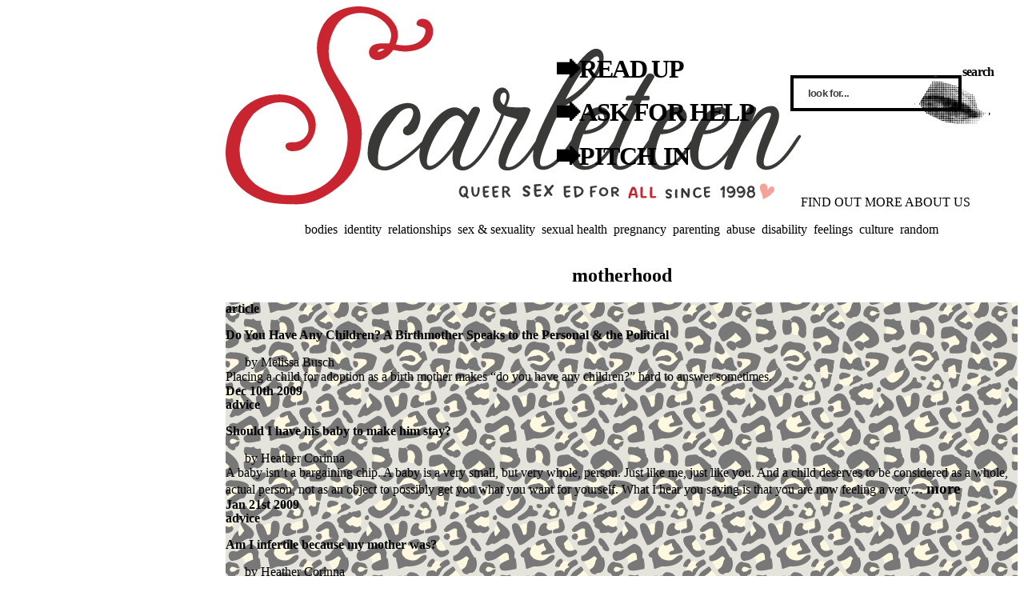

--- FILE ---
content_type: text/html; charset=UTF-8
request_url: https://www.scarleteen.com/read/tags/motherhood
body_size: 16336
content:
<!DOCTYPE html>
<html lang="en" dir="ltr" prefix="og: https://ogp.me/ns#">
  <head>
    <meta charset="utf-8" />
<script>var LHC_API = LHC_API||{};
LHC_API.args = {
  mode:'widget',
  lhc_base_url:'//chat.scarleteen.com/index.php/',
  wheight:450,
  wwidth:350,
  pheight:520,
  pwidth:500,
  domain:'scarleteen.com',
  leaveamessage:false,
  theme:"scarleteen23",
  check_messages:false
};
(function() {
var po = document.createElement('script'); po.type = 'text/javascript'; po.setAttribute('crossorigin','anonymous'); po.async = true;
var date = new Date();po.src = '//chat.scarleteen.com/design/defaulttheme/js/widgetv2/index.js?'+(""+date.getFullYear() + date.getMonth() + date.getDate());
var s = document.getElementsByTagName('script')[0]; s.parentNode.insertBefore(po, s);
})();</script>
<link rel="canonical" href="https://www.scarleteen.com/read/tags/motherhood" />
<meta property="og:site_name" content="Scarleteen" />
<meta property="og:image" content="https://www.scarleteen.com/themes/custom/scarleteen/images/meta/scarleteen-og.png" />
<meta name="Generator" content="Drupal 10 (https://www.drupal.org)" />
<meta name="MobileOptimized" content="width" />
<meta name="HandheldFriendly" content="true" />
<meta name="viewport" content="width=device-width, initial-scale=1.0" />
<link rel="icon" href="/core/misc/favicon.ico" type="image/vnd.microsoft.icon" />
<link rel="alternate" hreflang="en" href="https://www.scarleteen.com/read/tags/motherhood" />

    <title>motherhood | Scarleteen</title>
    <link rel="stylesheet" media="all" href="/sites/default/files/css/css_99BGZOB10bgAsu4sVz5GTuREQwNnCoC5agaMU1MNpZo.css?delta=0&amp;language=en&amp;theme=scarleteen&amp;include=eJxFx9EOwjAIheEXIuWRFtoyh9LRQDft27sYoxfnz3foTq9FjSo70t9pbG45s0MxVeohWa08sJgzVIkmEVj96KTpe4F1xWtLuRyFXHkw79hIdogZgxtmCoYxu91c1ok_wSn8DPw0NauH8hv31zvr" />
<link rel="stylesheet" media="all" href="/sites/default/files/css/css_UDRa9SlQPWEubP06TPpQZA_rl1rd5_7QIox4nkypbHo.css?delta=1&amp;language=en&amp;theme=scarleteen&amp;include=eJxFx9EOwjAIheEXIuWRFtoyh9LRQDft27sYoxfnz3foTq9FjSo70t9pbG45s0MxVeohWa08sJgzVIkmEVj96KTpe4F1xWtLuRyFXHkw79hIdogZgxtmCoYxu91c1ok_wSn8DPw0NauH8hv31zvr" />

    <script type="application/json" data-drupal-selector="drupal-settings-json">{"path":{"baseUrl":"\/","pathPrefix":"","currentPath":"taxonomy\/term\/17695","currentPathIsAdmin":false,"isFront":false,"currentLanguage":"en"},"pluralDelimiter":"\u0003","suppressDeprecationErrors":true,"ajaxPageState":{"libraries":"[base64]","theme":"scarleteen","theme_token":null},"ajaxTrustedUrl":{"\/search":true},"gtag":{"tagId":"G-5RXZSG6H0Y","consentMode":false,"otherIds":[],"events":[],"additionalConfigInfo":[]},"ajaxLoader":{"markup":"\u003Cdiv class=\u0022ajax-throbber sk-flow\u0022\u003E\n              \u003Cdiv class=\u0022sk-flow-dot\u0022\u003E\u003C\/div\u003E\n              \u003Cdiv class=\u0022sk-flow-dot\u0022\u003E\u003C\/div\u003E\n              \u003Cdiv class=\u0022sk-flow-dot\u0022\u003E\u003C\/div\u003E\n            \u003C\/div\u003E","hideAjaxMessage":false,"alwaysFullscreen":false,"throbberPosition":"body"},"collapsiblock":{"active_pages":false,"slide_speed":200,"cookie_lifetime":null},"views":{"ajax_path":"\/views\/ajax","ajaxViews":{"views_dom_id:1ab406d2c0f408922f38462a51b7cb0c0cd3817cc7c320fae7a4ddbdf704f86c":{"view_name":"taxonomy_term","view_display_id":"unhighlighted","view_args":"17695","view_path":"\/taxonomy\/term\/17695","view_base_path":"taxonomy\/term\/%","view_dom_id":"1ab406d2c0f408922f38462a51b7cb0c0cd3817cc7c320fae7a4ddbdf704f86c","pager_element":0}}},"ckeditor5Premium":{"isMediaInstalled":true},"user":{"uid":0,"permissionsHash":"eddf3e242d8b81a288c71561327fb0fbda63c07794c71a0ebe24937d87772789"}}</script>
<script src="/sites/default/files/js/js_Dgo11qbG35OCTyZ0MnRoy5CiYiVsKn8OqJXqVMHfTe4.js?scope=header&amp;delta=0&amp;language=en&amp;theme=scarleteen&amp;include=[base64]"></script>
<script src="/modules/contrib/google_tag/js/gtag.js?t7ozny"></script>

    
    
    <link rel="prefetch" href="/themes/custom/scarleteen/images/sections/home_anchor_col7.webp" as="image">
    <link rel="prefetch" href="/themes/custom/scarleteen/images/sections/read_paper_8col.webp" as="image">
    <link rel="prefetch" href="/themes/custom/scarleteen/images/sections/read_books_9col.webp" as="image">
    <link rel="prefetch" href="/themes/custom/scarleteen/images/sections/ask_phone_70.webp" as="image">
    <link rel="prefetch" href="/themes/custom/scarleteen/images/sections/contribute_arm_70.webp" as="image">
    <link rel="prefetch" href="/themes/custom/scarleteen/images/sections/contribute_rose_70.webp" as="image">
    <link rel="prefetch" href="/themes/custom/scarleteen/images/sections/contribute_rose_short_70.webp" as="image">
    <link rel="prefetch" href="/themes/custom/scarleteen/images/sections/about_octo_9col.webp" as="image">
    <link rel="prefetch" href="/themes/custom/scarleteen/images/sections/internal_tortoises_70.webp" as="image">

        <link rel="apple-touch-icon" sizes="180x180" href="/themes/custom/scarleteen/images/meta/apple-touch-icon.png">
    <link rel="icon" type="image/png" sizes="32x32" href="/themes/custom/scarleteen/images/meta/favicon-32x32.png">
    <link rel="icon" type="image/png" sizes="16x16" href="/themes/custom/scarleteen/images/meta/favicon-16x16.png">
    <link rel="manifest" href="/themes/custom/scarleteen/images/meta/site.webmanifest">
    <link rel="mask-icon" href="/themes/custom/scarleteen/images/meta/safari-pinned-tab.svg" color="#c82531">
    <link rel="shortcut icon" href="/themes/custom/scarleteen/images/meta/favicon.ico">
    <meta name="msapplication-TileColor" content="#c82531">
    <meta name="msapplication-config" content="/themes/custom/scarleteen/images/meta/browserconfig.xml">
    <meta name="theme-color" content="#fef5e7">
    <meta property="og:image" content="https://www.scarleteen.com/themes/custom/scarleteen/images/meta/scarleteen-og.png" />

  <script src='/.bunny-shield/bd/bunnyprint.js' data-key='nQeOzLcDCMv86o5gBUoCb8DczuMYpG9ePI7KooSpNATvcipg/R694fIbCldbyX5wb3PtQ46Z8KlQkEfDWwTxO+ytZUOL/QdA0qiT/RluzZa61K8mVjeIYnW4XSJGIFJsqEOtisqSncEMczLP4Y/[base64]/bZQJqSBWdHAj2uvzVIq+z9+XTefIdaqoibQXWbt+OwZrCKUzLIUvygLqXIIhpRd4MLttc=' data-validation='[base64]' id='bunnyprint' async></script></head>
  <body class="read vocabulary-tags path-taxonomy">
        <a href="#main-content" class="visually-hidden focusable skip-link">
      Skip to main content
    </a>
    
      <div class="dialog-off-canvas-main-canvas" data-off-canvas-main-canvas>
    

<div class="o-layout-container o-layout-grid">

  <header class="o-layout-header" role="banner">
    
  <section class="region region-header">
    
<div id="block-scarleteen-sitebranding" class="block block-system block-system-branding-block">
  
    
  
   <a href="/#front-nav" class="site-name visually-hidden" rel="home">Scarleteen</a>
  <div class="site-slogan visually-hidden">Queer Sex Ed For All Since 1998</div>

<a href="/#front-nav" rel="home" title="Home" class="c-site-logo">
  <svg role="img" aria-describedby="logo-title logo-desc" class="c-logo" xmlns="http://www.w3.org/2000/svg" xml:space="preserve"  width="720" height="250" viewBox="0 0 72 25">

          <title id="logo-title">Scarleteen Home</title>
    
        <desc id="logo-desc">Queer Sex Ed For All Since 1998</desc>
    
    <path class="c-logo__name   c-logo__S"         fill="var(--logo-primary,#c82531)" d="M15.06 14.72a7.45 7.45 0 0 1-.44 4.7c-.82 2.33-3.16 3.82-5.59 4.11a7.25 7.25 0 0 1-4.6-.85c-1.89-.99-2.84-3.2-2.65-5.28a7.33 7.33 0 0 1 1.7-3.95c1.24-1.15 3.11-1.9 4.76-1.2 1.2.51 2.19 1.79 2.12 3.13-.03.5-.3.91-.66 1.2a2 2 0 0 1-1.32.4c-.39 0-.89.04-.89.46 0 .38.33.66.89.66.99-.01 1.5-.37 1.98-.92.97-1.11 1.16-2.63.59-3.7-1.01-1.88-3-2.8-5.44-2.37C.91 11.92 0 16.34 0 18.3c0 1.24.43 4.45 4.63 5.99 1.05.38 2.98.45 4.27.45 2.2 0 4.21-1.26 5.82-2.7a7.11 7.11 0 0 0 2.2-4.91 7.48 7.48 0 0 0-1.11-5.27c-.76-1.49-1.83-2.8-2.54-4.31-.75-1.69-.35-3.74.63-5.25C14.93.73 17.11.48 18.71 1.22c.82.33 1.93 1.26 1.98 2.32.02.33-.08.69-.23 1.08-.59.01-1.24-.06-1.81.13-.46.15-.74.56-.73 1.04.03.24.11.47.27.62.51.41 1.08.36 1.6.09a3.2 3.2 0 0 0 1.16-1.06c.41.07.8.17 1.22.19.79.08 3.29-.18 3.71-2.03a1.98 1.98 0 0 0-.37-1.68c-.37-.35-.91-.49-1.35-.26-.24.15-.42.52-.2.7.31.25.93.14 1.03.63.02.25-.23 2.39-3.73 1.77.35-.73.36-1.49.06-2.25C20.08.13 17.27 0 16.63 0c-.23 0-3.81-.08-4.91 3.38-.8 2.16.07 4.5 1.12 6.41a18.7 18.7 0 0 1 2.22 4.93zm4.26-9.37c.23-.06.56-.03.56-.03s-.34.24-.49.29c-.15.06-.42.04-.42.04s.12-.23.35-.3z"/>
    <path class="c-logo__name   c-logo__carleteen" fill="var(--logo-ink,#393937)" d="M46.28 5.29c-1.93 0-6.09 7.82-7.37 11.07a9 9 0 0 0-.16.48c-.36.52-.91 1.32-1.07 1.51-1.17 1.46-1.89 1.74-2.29 1.74a.89.89 0 0 1-.26-.04c-.08-.03-.12-.13-.12-.26.65-2.72 2.32-4.32 3.1-6.79 0-.18-.17-.32-.41-.37-.33-.07-1.67.09-2.59-.13.13-.28.38-.81.38-1.28 0-.52-.42-1.08-.89-1.08-.75 0-1.18.83-1.18 1.5 0 .98.34 1.32 1.04 1.83-1.01 2.55-3.13 6.51-4.7 6.57-.26.01-.47-.19-.47-.5 0-.73.6-2.08 1.02-3.06.36-.83 1.49-3.24 1.49-3.46 0-.34-.22-.48-.49-.48-.41 0-.47.08-1.04 1.08-.53-.62-1-1-1.64-1-1.54 0-3.34 2.22-4.07 4.25-1.43 1.51-3.75 3.16-4.65 3.16-.54 0-.83-.27-.85-.6-.05-.59.02-1.45.3-2.28.4-1.2.86-1.92 1.58-2.89.4-.55.8-1.17 1.48-1.44.19-.07.38-.1.58-.1.43 0 .48.51.43.81-.09.51-.39.96-.72 1.35-.28.13-.56.38-.53.72-.02.37.39.59.74.5.52-.13.88-.49 1.09-.94.24-.54.42-1.12.32-1.73-.05-.6-.53-1.22-1.19-1.31a2.6 2.6 0 0 0-.47-.05 3.7 3.7 0 0 0-1.85.69c-.5.32-.94.69-1.29 1.14-1.13 1.41-1.89 3-1.76 4.78.08.96.83 1.83 2.21 1.83 1.04 0 2.95-1.46 4.35-2.86-.07.32-.11.61-.11.89 0 1.04.41 1.91 1.21 1.91.98 0 2.34-1.55 3.06-2.57-.09.4-.13.74-.13 1.06 0 1.04.47 1.57 1.34 1.57 1.76 0 4.13-4.07 5.1-6.89 1.06.36 1.78.36 1.61.63-.79 1.19-2.29 3.72-2.29 5.16 0 .66.29 1.1 1.12 1.1.87 0 1.76-.57 2.74-1.89l.51-.7c-.04.27-.06.54-.06.79 0 1 .34 1.72 1.25 1.72 1.29 0 2.5-1.47 3.36-2.73l-.01.29c0 2.12 1.04 2.44 1.93 2.44 1.19 0 2.23-1.04 3.21-2.39-.05.32-.07.61-.07.87 0 .99.38 1.52 1.17 1.52 1.33 0 2.42-1.3 3.43-2.75l-.02.31c0 2.12 1.04 2.44 1.93 2.44 1.28 0 2.4-1.22 3.45-2.73l-.01.29c0 2.12 1.04 2.44 1.93 2.44 1.02 0 1.94-.77 2.8-1.85a8.13 8.13 0 0 0-.47 1.56c-.02.17.17.29.41.29.42 0 .46-.15.55-.23.15-.34.59-1.49.97-2.31 1.04-2.21 2.76-4.61 3.67-4.61.17 0 .26.07.26.19 0 .24-.19.66-.53 1.45-.6 1.33-1.3 3.07-1.3 4.26 0 .81.55 1.25 1.26 1.25 1.95 0 3.71-3.26 4.3-4.09.02-.04.06-.17-.04-.23-.13-.09-.19-.07-.43.23-.65.85-2.12 3.63-3.81 3.63-.26 0-.36-.19-.36-.49 0-1 1.12-3.29 1.63-4.56.21-.51.3-.96.3-1.3 0-.72-.41-1.17-.94-1.17-1.13 0-2.02.88-2.65 2.23.46-1 .62-1.37.72-1.78.07-.25-.23-.42-.42-.42-.47 0-.62.23-.72.42a16 16 0 0 0-1.25 2.74l-.57 1.44c-1.03 1.51-2.08 2.89-3.36 2.89-.66 0-.91-.56-.91-1.34s.25-1.78.63-2.65c1.6 0 3.29-1.04 3.29-2.14 0-.85-.55-1.26-1.23-1.26-1.61 0-3.04 2.26-3.54 4.13-1.1 1.64-2.23 3.26-3.61 3.26-.65 0-.91-.56-.91-1.34s.26-1.78.64-2.65c1.59 0 3.29-1.04 3.29-2.14 0-.85-.56-1.26-1.23-1.26-1.62 0-3.04 2.26-3.54 4.12-1.21 1.76-2.22 3.27-3.61 3.27-.26 0-.36-.19-.36-.53 0-1.36 1.71-4.99 3.11-7.68h.7c.22 0 .24-.09.28-.22.02-.08 0-.37-.11-.37h-.63c.57-1.11 1.08-1.85 1.33-2.32.09-.17-.12-.34-.27-.4a.73.73 0 0 0-.3-.07c-.13 0-.27.07-.4.24a27.7 27.7 0 0 0-1.51 2.53h-.78c-.17 0-.26.14-.32.35-.02.09 0 .24.11.24h.76a46.29 46.29 0 0 0-2.39 5.12c-1.07 1.59-2.17 3.11-3.51 3.11-.66 0-.91-.56-.91-1.34s.25-1.78.64-2.65c1.59 0 3.28-1.04 3.28-2.14 0-.85-.55-1.26-1.23-1.26-1.61 0-3.03 2.26-3.54 4.13-.76 1.14-2.17 3.26-3.46 3.26-.24 0-.46-.02-.46-.49 0-.74.59-2.21.97-3.12a29.52 29.52 0 0 1 1.78-3.8c1.76-.65 3.67-2.61 4.61-4.26.4-.7.59-1.38.59-1.89 0-.68-.32-1.12-.97-1.12Zm.14.95c.19 0 .28.17.28.43 0 .42-.21 1.06-.49 1.5-.61 1-2.22 2.7-3.72 3.44.93-1.85 3.02-5.37 3.93-5.37zm-11.6 4.53c.17 0 .29.21.29.39 0 .4-.08.67-.31 1.17-.28-.19-.47-.45-.47-.8 0-.21.08-.76.49-.76zm12.13 2.68c.3 0 .38.29.38.53 0 .78-1.48 1.51-2.39 1.51.59-1.4 1.46-2.04 2.01-2.04Zm9.66 0c.29 0 .42.3.42.53 0 .54-.72 1.05-1.47 1.32-.34.12-.61.06-.9.06.6-1.4 1.39-1.91 1.95-1.91zm5.36 0c.3 0 .43.3.43.53 0 .79-1.53 1.51-2.44 1.51.59-1.4 1.46-2.04 2.01-2.04Zm-33.05.18c.42 0 .77.51.94.83-.25.55-.65 1.34-.91 1.89-.42 1.06-2.46 3.59-3.39 3.59-.32 0-.4-.23-.4-.6 0-1.78 2.19-5.71 3.76-5.71z"/>
    <path class="c-logo__slogan c-logo__QSEF"      fill="var(--logo-ink,#393937)" d="M39.19 22.21c-.17 0-.35.03-.41.03-.02 0-.08-.03-.19.03-.08.05-.1.13-.03.2.02.07 0 .15 0 .23 0 .24-.02.49.02.73.02.1.04.2.1.27.1.12.28.14.42.1.1-.02.2-.05.3-.1.08-.04.05-.2-.05-.21-.1-.02-.19.04-.28.06-.07.02-.17.04-.18-.06a1.47 1.47 0 0 1-.04-.36c.18-.03.36-.02.54-.05.08-.02.12-.13.05-.19-.06-.06-.16-.04-.24-.04l-.34.03v-.4l.49-.03c.1 0 .16-.11.1-.18-.04-.04-.08-.06-.12-.06zm1.56.15-.27.32-.12.15a2.55 2.55 0 0 1-.24-.39c-.05-.09-.2-.1-.25-.02-.05.09.04.17.07.25.1.2.23.37.23.39v.02l-.03.03-.29.4c-.04.06-.11.13-.06.2.05.1.17.1.24.02.05-.05.12-.17.2-.27l.12-.15s.15.24.28.35c.06.05.15.03.2-.03.04-.05.02-.12-.03-.16-.1-.12-.18-.25-.27-.39l.47-.59c.05-.07 0-.16-.07-.18-.03-.02-.13-.02-.18.05zm-3.21.03a.53.53 0 0 0-.24.11c-.12.08-.2.25-.15.4.04.15.17.24.3.3.1.05.2.1.28.17.04.06 0 .14-.07.15-.08.03-.18.02-.24-.05-.07-.08-.2-.07-.25.02-.04.06 0 .14.05.18.1.09.23.11.35.11.1 0 .19 0 .26-.05.13-.07.23-.2.23-.35 0-.14-.11-.24-.22-.3-.1-.07-.22-.11-.33-.18-.06-.04-.1-.13-.04-.18.09-.1.25-.1.33 0 .04.05.1.11.17.1.08 0 .16-.08.13-.16a.48.48 0 0 0-.3-.26.59.59 0 0 0-.26-.01zm5.34.03-.38.04c-.06 0-.13-.02-.19.02-.06.03-.11.1-.06.16l.03.03v.17c0 .17-.02.34-.01.5 0 .15.03.3.1.43.07.1.22.15.34.12.11-.01.21-.05.31-.09.07-.03.08-.12.03-.17-.05-.06-.13-.04-.2-.02s-.15.05-.23.05c-.05-.03-.05-.11-.06-.17a1.64 1.64 0 0 1-.02-.22l.47-.04c.07 0 .13-.1.08-.16-.04-.07-.13-.06-.2-.06l-.34.03v-.35c.05-.02.11-.01.17-.02l.29-.01c.07-.01.13-.1.08-.17-.04-.07-.14-.06-.21-.07zm3.39 0c-.18 0-.35.04-.52.07-.06.02-.12.02-.17.05-.04.03-.04.11 0 .15.02.03 0 .09 0 .13-.03.26-.03.53 0 .79.01.07 0 .15.06.2.06.05.16.07.21 0 .05-.06-.01-.12-.01-.18l-.01-.37c.08-.02.16-.02.24-.02.07-.01.14-.02.17-.08.04-.07-.03-.15-.11-.15-.1.01-.2.04-.3.04 0-.12-.01-.23.01-.35.16-.03.32-.07.48-.07.07-.01.15-.08.11-.15-.03-.06-.11-.06-.16-.06zm19.35 0c-.19.02-.36.17-.37.36 0 .1.03.2.09.29a.61.61 0 0 0-.19.29c-.04.22.08.44.28.54.16.09.35.08.51-.01a.52.52 0 0 0 .27-.43c0-.14-.06-.3-.19-.38.05-.07.1-.15.1-.24.02-.15-.08-.3-.22-.36a.67.67 0 0 0-.28-.06zm-35.91.02c-.14.01-.3.06-.38.2 0 0-.2.25-.15.59.02.16.09.32.19.45.14.18.42.22.62.12l.04-.01s.09.13.14.17c.03.03.06.05.09.05.04 0 .1-.02.12-.06.04-.07-.02-.13-.05-.18-.05-.06-.1-.11-.14-.18.06-.14.1-.28.1-.43.01-.17-.02-.34-.08-.49-.07-.14-.23-.21-.38-.23h-.12zm3.07 0c-.18 0-.35.02-.52.06-.07.01-.13.07-.12.14l.01.27c.02.22 0 .44.03.66.01.12.09.25.21.3.1.03.22.03.32 0 .07-.01.15-.03.2-.1.03-.07-.03-.15-.1-.15-.1-.02-.17.05-.25.05-.07.01-.1-.06-.1-.11l-.04-.24.38-.07c.06-.02.1-.1.07-.15-.04-.07-.13-.07-.2-.06l-.25.03c0-.12 0-.24-.02-.35.12-.03.24-.04.36-.05.07 0 .16 0 .2-.07.03-.13-.11-.16-.18-.16zm1.17 0c-.17 0-.34.02-.5.06-.06 0-.14.06-.12.14l.01.3c0 .19 0 .37.02.54 0 .15.05.3.18.37.08.04.17.04.26.04a.5.5 0 0 0 .26-.08c.04-.04.05-.12 0-.16-.06-.06-.15-.03-.22 0-.05.01-.1.03-.15 0-.05-.05-.05-.12-.06-.2-.01-.04 0-.09-.02-.13.13-.03.26-.04.38-.08.07-.02.1-.1.06-.15-.05-.07-.13-.06-.2-.05l-.25.03-.01-.35c.04-.02.1-.02.14-.03l.3-.02c.07 0 .14-.06.12-.13-.02-.08-.12-.1-.2-.1zm30.01.23a.5.5 0 0 0 .05.58c.12.14.33.18.5.1.08-.03.15-.08.22-.13 0 .16-.06.34-.2.42a.32.32 0 0 1-.3 0c-.04-.03-.13-.03-.17.02-.04.07 0 .15.07.18.1.06.2.09.32.08.07 0 .14-.02.2-.06a.9.9 0 0 0 .31-.52.88.88 0 0 0-.16-.67.6.6 0 0 0-.27-.2c-.09-.03-.41-.07-.57.2zm-.84-.22c-.21.01-.4.13-.45.34-.06.19 0 .41.17.52.14.1.34.1.5.02.05-.02.12-.1.15-.1 0 .16-.06.33-.2.41a.3.3 0 0 1-.29 0c-.04-.03-.13-.03-.17.02-.05.07 0 .15.06.18.1.06.21.09.32.09a.71.71 0 0 0 .51-.56.85.85 0 0 0-.21-.76.55.55 0 0 0-.39-.16zm-28.19.01-.29.02c-.07.02-.08.11-.07.18v.62c0 .19.01.38.03.56.02.08.11.12.18.09.07-.01.09-.1.07-.15-.02-.17-.03-.35-.02-.52H35c.01.01 0 .05.33.46.05.06.1.13.18.12.06 0 .12-.05.11-.12-.02-.07-.08-.12-.12-.18l-.25-.33c.13-.05.25-.17.26-.31a.37.37 0 0 0-.17-.34.76.76 0 0 0-.41-.1zm27.33 0a.11.11 0 0 0-.08.03c-.08.08-.15.17-.24.24a.14.14 0 0 0-.09.15c0 .03.01.05.03.07a.1.1 0 0 0 .07.03c.06 0 .12-.04.2-.1l-.01.16c0 .13 0 .26-.02.4v.28c0 .06 0 .1.02.13.01.03.03.04.05.06l.07.01s.05 0 .08-.03l.01-.03.02-.05v-.3l.03-.64v-.22c0-.06 0-.1-.03-.14a.16.16 0 0 0-.11-.05zm-18.37.01-.3.02c-.08.01-.13.1-.1.16.01.05.08.06.07.1 0 .36.02.72.08 1.07.03.09.16.11.23.05.06-.04.15-.03.22-.07.19-.1.4-.18.54-.35.1-.14.14-.34.1-.5a.69.69 0 0 0-.44-.41 1.09 1.09 0 0 0-.4-.07zm-13.05.04c-.06 0-.13.05-.12.12v.4c.01.15.04.3.09.45.03.1.1.2.2.25.11.07.27.08.4.02a.47.47 0 0 0 .21-.23c.11-.22.13-.46.13-.7 0-.07.01-.15-.04-.2-.03-.02-.05-.03-.08-.03 0 0-.13-.01-.13.13l-.01.25c0 .17-.02.34-.11.5-.04.05-.12.12-.2.1-.07-.03-.1-.11-.13-.18a1.64 1.64 0 0 1-.07-.54c0-.08 0-.16-.02-.24-.03-.07-.05-.1-.12-.1zm29.51.02-.18.02-.21.02a.2.2 0 0 0-.15.03c-.05.03-.1.1-.05.15.04.03.03.09.03.14v.46c0 .15.03.3.1.43.07.08.16.13.27.13.09-.02.18-.04.27-.08.06-.02.13-.05.13-.12 0-.07-.07-.12-.14-.1l-.24.07c-.04.02-.09-.01-.09-.05-.03-.1-.04-.2-.04-.3.13-.03.28-.04.43-.05.07-.01.12-.1.07-.16-.04-.06-.12-.05-.18-.05l-.33.04v-.33l.42-.04c.06-.01.12-.08.08-.14-.04-.07-.13-.07-.19-.07zm-11.73.03c-.12.01-.25.02-.37.07-.06.04-.04.12-.04.17-.02.25.01.5.02.75.01.07-.01.14.03.21.05.07.19.07.22-.03.03-.07.01-.15 0-.22v-.16h.1l.3.3c.04.03.08.08.14.1.07.03.16-.03.15-.11 0-.05-.04-.07-.07-.1-.05-.06-.11-.09-.16-.14-.02-.03-.09-.08-.08-.1.15-.04.29-.16.3-.32a.28.28 0 0 0-.11-.27.61.61 0 0 0-.43-.15zm-1.39.05c-.11 0-.2.05-.3.1a.54.54 0 0 0-.24.42c-.03.14.01.29.1.41.11.13.27.2.44.2.04-.02.08-.01.12-.02a.56.56 0 0 0 .4-.25.55.55 0 0 0-.01-.58.53.53 0 0 0-.4-.26zm11.82.01c-.2 0-.39.1-.51.26a.74.74 0 0 0-.12.5c.02.18.09.36.24.46.11.07.25.11.38.1.05.01.1-.01.15-.01a.5.5 0 0 0 .31-.22c.04-.06-.01-.15-.08-.15a.14.14 0 0 0-.16.06.33.33 0 0 1-.4.06c-.12-.05-.17-.21-.17-.35-.01-.15.04-.33.18-.43a.35.35 0 0 1 .27-.04c.05.02.09.07.15.07.07 0 .15-.06.13-.14-.02-.06-.1-.1-.16-.13a.52.52 0 0 0-.21-.04zm6.62.03c.1 0 .2.06.21.16 0 .07-.05.16-.13.17-.1.03-.23-.02-.25-.13-.03-.1.07-.2.17-.2zm-30.74.01c.04 0 .11.01.19.04.04.01.08.04.12.07.05.07.02.19-.06.23a.6.6 0 0 1-.35.03l-.01-.35.11-.02zm-5.2.01.08.01c.1.02.2.1.21.21.04.18 0 .37-.03.52 0 0-.05-.05-.12-.05-.1 0-.16.11-.1.17l.08.08c-.1.02-.21.01-.27-.09a.62.62 0 0 1-.04-.73.25.25 0 0 1 .19-.12zm33.37.01c.15.01.29.1.35.25a.5.5 0 0 1-.39.22.17.17 0 0 1-.17-.13c-.05-.16.06-.33.21-.34zm1.58.25a.47.47 0 0 1-.4.22.17.17 0 0 1-.15-.14.28.28 0 0 1 .04-.25c.13-.16.43-.06.51.17zm-20.79-.23c.18 0 .38.04.51.18.12.13.09.34-.02.46-.14.13-.31.22-.5.26-.04-.3-.05-.59-.05-.89zm13.21.01c-.07 0-.14.06-.14.13v.32a4.7 4.7 0 0 0 0 .65c0 .06.01.14.08.15.07.02.16-.03.16-.1.02-.08 0-.16 0-.23l.02-.47.48.68c.03.06.09.09.16.08a.17.17 0 0 0 .12-.15c.02-.2.04-.4.04-.6v-.32c-.02-.09-.11-.16-.19-.12-.06.02-.09.09-.07.15.01.04 0 .09 0 .14l-.01.44-.4-.53a.67.67 0 0 0-.17-.2c-.02-.02-.05-.02-.08-.02zm-8.47.07c.06 0 .12.01.17.03.06.02.12.06.12.12.01.07-.05.11-.1.15-.08.05-.18.05-.28.06-.04-.01-.1.01-.08-.04l-.01-.3c.06-.02.12-.02.18-.02zm6.79.04c-.17.01-.34.1-.41.25a.31.31 0 0 0 .08.35c.1.12.27.13.38.22.06.04.05.12 0 .14-.06.02-.13.03-.19 0-.03-.03-.06-.07-.11-.07-.08-.02-.16.04-.15.12 0 .07.07.12.13.15.09.04.19.06.29.05.14-.02.29-.12.33-.27a.27.27 0 0 0-.06-.27c-.1-.1-.25-.14-.38-.2-.05-.03-.1-.09-.08-.14a.2.2 0 0 1 .23-.08c.04.01.07.04.1.08.06.07.18.06.22-.03.02-.06-.03-.12-.06-.16a.43.43 0 0 0-.32-.14zm-8.21.01c.07.03.14.02.2.06.13.08.2.23.16.38a.31.31 0 0 1-.32.25c-.12 0-.25-.08-.29-.19-.06-.16-.01-.38.16-.46.03-.02.06-.04.09-.04zm9.12.02c-.08 0-.14.08-.13.15l-.02.5.03.36c.01.05.05.1.1.1.08.02.17-.04.16-.13 0-.12-.03-.24-.02-.36-.01-.16 0-.31.03-.46 0-.08-.07-.16-.15-.16zm9.3.37c.1.02.2-.01.28.07.1.1.07.25-.02.34a.3.3 0 0 1-.35.06c-.13-.06-.2-.25-.11-.38.04-.06.13-.09.2-.09z" />
    <path class="c-logo__slogan c-logo__all"       fill="var(--logo-primary,#c82531)" d="M53.18 22.55c.03 0 .06 0 .09.02.06.03.08.1.07.17-.04.31-.02.63-.02.94-.02.08.06.04.1.04.1 0 .22-.03.32 0 .08 0 .12.1.07.16-.05.06-.13.05-.2.06l-.32.02c-.1.01-.22-.05-.23-.15a2.7 2.7 0 0 1-.03-.4c0-.24.02-.48.01-.72 0-.07.06-.14.14-.14zm-1.13 0c.08.03.13.11.11.19-.04.33-.02.66-.02.99l.16-.01c.1-.01.2-.04.3.01.07.04.06.15 0 .18s-.13.03-.2.04l-.29.01c-.1.01-.21-.04-.23-.14l-.03-.29.01-.84c0-.07.06-.14.13-.14zm-1.1 0c-.11 0-.19.08-.24.18-.12.21-.17.44-.25.66-.05.04-.09.11-.05.17.01.07-.02.13-.04.2-.01.06-.05.12-.02.18.06.09.2.08.25-.01l.07-.24.01-.06h.54c.02.06.02.13.02.2.01.13.21.16.26.04.03-.06 0-.13-.01-.2-.05-.29-.1-.6-.22-.87-.05-.11-.12-.22-.24-.25zm.11.44c.05.13.08.26.11.4h-.42c.01-.04.04-.09.04-.13.05-.14.1-.29.18-.41.04.02.06.09.09.14z" />
    <path class="c-logo__slogan c-logo__heart "    fill="var(--logo-secondary,#f5a298)" d="M67.22 22.15c-.59.07-.47.7-.28 1.06.2.4.24.9.24.9s1.74-.76 1.37-1.45c0 0-.32-.5-.79.3 0 0 .04-.87-.54-.81z" />    
  </svg>
</a>

</div>
<nav role="navigation" aria-labelledby="block-scarleteen-mainnavigation-menu" id="block-scarleteen-mainnavigation" class="block block-menu navigation menu--main">
            
  <h2 class="visually-hidden" id="block-scarleteen-mainnavigation-menu">Main navigation</h2>
  

        
                  <ul class="menu">
                    <li class="menu-item"><i class="linkbefore"></i><span class="linkwrap">
        <a href="/read" title="Articles" data-drupal-link-system-path="node/1445">Read up</a>
              </span></li>
                <li class="menu-item"><i class="linkbefore"></i><span class="linkwrap">
        <a href="/ask" class="Direct Services" title="Direct Services" data-drupal-link-system-path="node/1443">Ask for help</a>
              </span></li>
                <li class="menu-item"><i class="linkbefore"></i><span class="linkwrap">
        <a href="/contribute" title="Donate, Write, Volunteer" data-drupal-link-system-path="node/1442">Pitch in</a>
              </span></li>
        </ul>
  


  </nav>

<div class="search-api-form block block-search-api-block block-search-api-form-block" data-drupal-selector="search-api-form" id="block-scarleteen-searchapiform">
  
    
      <form action="/search" method="get" id="search-api-form" accept-charset="UTF-8">
  <div class="js-form-item form-item js-form-type-search form-type-search js-form-item-w form-item-w form-no-label">
      <label for="edit-w" class="visually-hidden">Search</label>
        <input title="Enter the terms you wish to search for." data-drupal-selector="edit-w" type="search" id="edit-w" name="w" value="" size="15" maxlength="128" placeholder="look for..." class="form-search" />

        </div>
<div data-drupal-selector="edit-actions" class="form-actions js-form-wrapper form-wrapper" id="edit-actions"><input data-drupal-selector="edit-submit" type="submit" id="edit-submit" value="Search" class="button js-form-submit form-submit" />
</div>

</form>

  </div>

<div id="block-scarleteen-frontabout" class="block block-block-content block-block-content1d6a934b-c4bb-471c-b66a-61dce6c45bbb">
  
    
      
            <div class="clearfix text-formatted field field--name-body field--type-text-with-summary field--label-hidden field__item"><a href="/about" data-entity-type="node" data-entity-uuid="8c287794-1fc9-4613-8bc0-c3045306994d" data-entity-substitution="canonical"><span class="find-out-more">Find out more </span><span class="about-us">about us</span></a></div>
      
  </div>

  </section>

    <nav id="sidenav" class="sidenav">
      <button type="button" id="sidenav-clicker" aria-controls="CollapsingSidenav" aria-expanded="false" aria-label="Toggle Section Menu">
        <span class="label">Menu</span>
      </button>
      <div id="CollapsingSidenav">
        
  <section class="region region-sidenav">
    <nav role="navigation" aria-labelledby="block-sidemain-menu" id="block-sidemain" class="block block-menu navigation menu--main">
            
  <h2 class="visually-hidden" id="block-sidemain-menu">Main navigation</h2>
  

        
                  <ul class="menu">
                    <li class="menu-item"><i class="linkbefore"></i><span class="linkwrap">
        <a href="/read" title="Articles" data-drupal-link-system-path="node/1445">Read up</a>
              </span></li>
                <li class="menu-item"><i class="linkbefore"></i><span class="linkwrap">
        <a href="/ask" class="Direct Services" title="Direct Services" data-drupal-link-system-path="node/1443">Ask for help</a>
              </span></li>
                <li class="menu-item"><i class="linkbefore"></i><span class="linkwrap">
        <a href="/contribute" title="Donate, Write, Volunteer" data-drupal-link-system-path="node/1442">Pitch in</a>
              </span></li>
        </ul>
  


  </nav>
<nav role="navigation" aria-labelledby="block-readupmenu-menu" id="block-readupmenu" class="block block-menu navigation menu--read secondary">
            
  <h2 class="visually-hidden" id="block-readupmenu-menu">Read Up menu</h2>
  

        
                                <ul class="menu despace-self o-inline-list o-menu-secondary">
                    <li class="menu-item menu-item--collapsed"><span class="linkwrap">
        <a href="/read/bodies" data-drupal-link-system-path="taxonomy/term/17093">Bodies</a>
              </span></li>
                <li class="menu-item menu-item--collapsed"><span class="linkwrap">
        <a href="/read/identity" data-drupal-link-system-path="taxonomy/term/17097">Identity</a>
              </span></li>
                <li class="menu-item menu-item--collapsed"><span class="linkwrap">
        <a href="/read/relationships" data-drupal-link-system-path="taxonomy/term/17102">Relationships</a>
              </span></li>
                <li class="menu-item menu-item--collapsed"><span class="linkwrap">
        <a href="/read/sex-sexuality" data-drupal-link-system-path="taxonomy/term/17107">Sex &amp; Sexuality</a>
              </span></li>
                <li class="menu-item menu-item--collapsed"><span class="linkwrap">
        <a href="/read/sexual-health" data-drupal-link-system-path="taxonomy/term/17111">Sexual Health</a>
              </span></li>
                <li class="menu-item menu-item--collapsed"><span class="linkwrap">
        <a href="/read/pregnancy" data-drupal-link-system-path="taxonomy/term/17113">Pregnancy</a>
              </span></li>
                <li class="menu-item menu-item--collapsed"><span class="linkwrap">
        <a href="/read/parenting" data-drupal-link-system-path="taxonomy/term/17119">Parenting</a>
              </span></li>
                <li class="menu-item menu-item--collapsed"><span class="linkwrap">
        <a href="/read/abuse" data-drupal-link-system-path="taxonomy/term/17122">Abuse</a>
              </span></li>
                <li class="menu-item menu-item--collapsed"><span class="linkwrap">
        <a href="/read/disability" data-drupal-link-system-path="taxonomy/term/17105">Disability</a>
              </span></li>
                <li class="menu-item menu-item--collapsed"><span class="linkwrap">
        <a href="/read/feelings" data-drupal-link-system-path="taxonomy/term/17129">Feelings</a>
              </span></li>
                <li class="menu-item menu-item--collapsed"><span class="linkwrap">
        <a href="/read/culture" data-drupal-link-system-path="taxonomy/term/17127">Culture</a>
              </span></li>
                <li class="menu-item"><span class="linkwrap">
        <a href="/read/random" title="Randomly pull up one of any of the thousands of articles, advice columns or other text-based pieces ever published at Scarleteen." data-drupal-link-system-path="node/23596">Random</a>
              </span></li>
        </ul>
  


  </nav>

<div class="search-api-form block block-search-api-block block-search-api-form-block" data-drupal-selector="search-api-form-2" id="block-sidenav-search">
  
    
      <form action="/search" method="get" id="search-api-form--2" accept-charset="UTF-8">
  <div class="js-form-item form-item js-form-type-search form-type-search js-form-item-w form-item-w form-no-label">
      <label for="edit-w--2" class="visually-hidden">Search</label>
        <input title="Enter the terms you wish to search for." data-drupal-selector="edit-w" type="search" id="edit-w--2" name="w" value="" size="15" maxlength="128" placeholder="look for..." class="form-search" />

        </div>
<div data-drupal-selector="edit-actions" class="form-actions js-form-wrapper form-wrapper" id="edit-actions--2"><input data-drupal-selector="edit-submit" type="submit" id="edit-submit--2" value="Search" class="button js-form-submit form-submit" />
</div>

</form>

  </div>

<div id="block-sidenav-about" class="block block-block-content block-block-content1d6a934b-c4bb-471c-b66a-61dce6c45bbb">
  
    
      
            <div class="clearfix text-formatted field field--name-body field--type-text-with-summary field--label-hidden field__item"><a href="/about" data-entity-type="node" data-entity-uuid="8c287794-1fc9-4613-8bc0-c3045306994d" data-entity-substitution="canonical"><span class="find-out-more">Find out more </span><span class="about-us">about us</span></a></div>
      
  </div>

  </section>

      <button type="button" id="sidenav-close" aria-controls="CollapsingSidenav" aria-label="Close Section Menu">
        <span class="label">Close</span><span class="icon icon-close"></span>
      </button>
      </div>
    </nav>
  </header>

  
  <section class="region region-before">
    <div data-drupal-messages-fallback class="hidden"></div>

  </section>


  <main role="main" class="o-layout-content">

    

    
  <section class="region region-start">
    
<div id="block-scarleteen-page-title" class="block block-core block-page-title-block">
  
    
      
  <h1 class="o-page-title"><span>
  motherhood
</span>
</h1>


  </div>

  </section>


    <a id="main-content" tabindex="-1"></a>
    
  <section class="region region-content">
    
<div id="block-scarleteen-content" class="block block-system block-system-main-block">
  
    
      <div id="taxonomy-term-17695" class="taxonomy-term vocabulary-tags">
  
    
  <div class="content">
    
  </div>
</div>

  </div>

  </section>

    
  <section class="region region-end">
    
<div class="views-element-container block block-views block-views-blocktaxonomy-term-unhighlighted" id="block-scarleteen-views-block-taxonomy-term-unhighlighted">
  
    
      <div><div class="view view-taxonomy-term view-id-taxonomy_term view-display-id-unhighlighted js-view-dom-id-1ab406d2c0f408922f38462a51b7cb0c0cd3817cc7c320fae7a4ddbdf704f86c">
  
    
      <div class="view-header">
      <h2 id="all" class="visually-hidden" style="background: var(--orange-0)">Articles and Advice in this area:</h2>
    </div>
      
      <div class="view-content">
      <div data-drupal-views-infinite-scroll-content-wrapper class="views-infinite-scroll-content-wrapper clearfix">    <div class="views-row"><div class="views-field views-field-type"><span class="field-content">Article</span></div><div class="views-field views-field-title"><h3 class="field-content"><a href="/read/parenting/do-you-have-any-children-birthmother-speaks-personal-political" hreflang="en">Do You Have Any Children? A Birthmother Speaks to the Personal &amp; the Political</a></h3></div><div class="views-field views-field-field-writers"><div class="field-content"><div class="item-list"><ul><li>Melissa Busch</li></ul></div></div></div><div class="views-field views-field-body"><div class="field-content">  <p>Placing a child for adoption as a birth mother makes “do you have any children?” hard to answer&nbsp;sometimes.</p>


</div></div><div class="views-field views-field-created"><span class="field-content"><time datetime="2009-12-10T17:54:11-06:00" title="Thursday, December 10, 2009 - 17:54" class="datetime">Dec 10th 2009</time>
</span></div></div>
    <div class="views-row"><div class="views-field views-field-type"><span class="field-content">Advice</span></div><div class="views-field views-field-title"><h3 class="field-content"><a href="/read/parenting/should-i-have-his-baby-make-him-stay" hreflang="en">Should I have his baby to make him stay?</a></h3></div><div class="views-field views-field-field-writers"><div class="field-content"><div class="item-list"><ul><li>Heather Corinna</li></ul></div></div></div><div class="views-field views-field-body"><div class="field-content">  <p>A baby isn’t a bargaining chip. A baby is a very small, but very whole, person. Just like me, just like you. And a child deserves to be considered as a whole, actual person, not as an object to possibly get you what you want for yourself. What I hear you saying is that you are now feeling a&nbsp;very…</p>


  <div class="more-link"><a href="/read/parenting/should-i-have-his-baby-make-him-stay" class="more-link" aria-label="Read more of Should I have his baby to make him stay?" hreflang="en">more</a></div>
</div></div><div class="views-field views-field-created"><span class="field-content"><time datetime="2009-01-21T09:19:20-06:00" title="Wednesday, January 21, 2009 - 09:19" class="datetime">Jan 21st 2009</time>
</span></div></div>
    <div class="views-row"><div class="views-field views-field-type"><span class="field-content">Advice</span></div><div class="views-field views-field-title"><h3 class="field-content"><a href="/read/parenting/am-i-infertile-because-my-mother-was" hreflang="en">Am I infertile because my mother was?</a></h3></div><div class="views-field views-field-field-writers"><div class="field-content"><div class="item-list"><ul><li>Heather Corinna</li></ul></div></div></div><div class="views-field views-field-body"><div class="field-content">  <p>It doesn’t make any sense to presume infertility until you have had fertility tests done. At least once a week or two, I sit in the clinic I also work at counseling someone for an abortion procedure who was told or had the idea that they were infertile, and who didn’t get tested to make sure&nbsp;that…</p>


  <div class="more-link"><a href="/read/parenting/am-i-infertile-because-my-mother-was" class="more-link" aria-label="Read more of Am I infertile because my mother was?" hreflang="en">more</a></div>
</div></div><div class="views-field views-field-created"><span class="field-content"><time datetime="2008-05-18T10:44:16-05:00" title="Sunday, May 18, 2008 - 10:44" class="datetime">May 18th 2008</time>
</span></div></div>
    <div class="views-row"><div class="views-field views-field-type"><span class="field-content">Advice</span></div><div class="views-field views-field-title"><h3 class="field-content"><a href="/read/parenting/why-do-i-feel-i-want-baby-right-now" hreflang="en">Why do I feel like I want a baby right now?</a></h3></div><div class="views-field views-field-field-writers"><div class="field-content"><div class="item-list"><ul><li>Sarah Riley</li></ul></div></div></div><div class="views-field views-field-body"><div class="field-content">  <p>(Emily’s question continued) Anyway, I keep thinking about being pregnant, wanting a baby and hoping and hoping I get pregnant. I hate thinking this way, because we aren’t really ready for that yet, but I can’t stop. Is there really any reason I would have this motherly urge? We always&nbsp;have…</p>


  <div class="more-link"><a href="/read/parenting/why-do-i-feel-i-want-baby-right-now" class="more-link" aria-label="Read more of Why do I feel like I want a baby right now?" hreflang="en">more</a></div>
</div></div><div class="views-field views-field-created"><span class="field-content"><time datetime="2008-05-07T20:06:42-05:00" title="Wednesday, May 7, 2008 - 20:06" class="datetime">May 7th 2008</time>
</span></div></div>
    <div class="views-row"><div class="views-field views-field-type"><span class="field-content">Article</span></div><div class="views-field views-field-title"><h3 class="field-content"><a href="/read/parenting/reality-new-mommyhood" hreflang="en">The Reality of New Mommyhood</a></h3></div><div class="views-field views-field-field-writers"><div class="field-content"><div class="item-list"><ul><li>Alice B.</li></ul></div></div></div><div class="views-field views-field-body"><div class="field-content">  <p>I painted a picture of pure, perfect mommyhood to anyone who would (or had to) listen. He rides in the sling all day! I never get tired, I’m too happy! I grow all of his food in my backyard and I have a nice, hot dinner on the table for my partner when he gets home from his hard day at work! And we never, ever fight. I was born for this job! Yeah,&nbsp;right.</p>


</div></div><div class="views-field views-field-created"><span class="field-content"><time datetime="2007-06-25T10:19:42-05:00" title="Monday, June 25, 2007 - 10:19" class="datetime">Jun 25th 2007</time>
</span></div></div>
</div>

    </div>
  
      

          </div>
</div>

  </div>

  </section>

    
  <aside class="region region-alongside">
    
<div class="views-element-container block block-views block-views-blockexternal-resources-with-term" id="block-scarleteen-views-block-external-resources-with-term">
  
      <h2>outside resources we like:</h2>
    
      <div><div class="view view-external-resources view-id-external_resources view-display-id-with_term js-view-dom-id-5efb0861f5e2b0ff2c78483cc73e21d057eeac2eb25e2057fdde83abeae4595f">
  
    
      
      <div class="view-content">
          <div class="views-row"><div class="views-field views-field-title"><span class="field-content"><a href="http://theshapeofamother.com/">The Shape of a Mother</a></span></div><div class="views-field views-field-body"><div class="field-content">  <p>A website where people who have given birth of all ages, shapes, sizes and nationalities can share images of their post-pregnancy bodies so it will no longer be secret; to see what people really look like sans airbrushes and plastic surgery. What if&nbsp;the…</p>


  <div class="more-link"><a href="/ask/external/shape-mother" class="more-link" aria-label="Read more about The Shape of a Mother" hreflang="en">More</a></div>
</div></div></div>

    </div>
  
            <div class="view-footer">
      <br><p style="text-align: right;"><a href="/ask/external" class="o-cs-pseudo-button">More resources 🡆</a></p>
    </div>
    </div>
</div>

  </div>

  </aside>


  </main>
  
  <section class="region region-after">
    
<div id="block-scarleteen-donateask" class="block block-block-content block-block-content4aa6d4ad-9ceb-445d-8f69-0b61c0a857a8">
  
    
      
            <div class="clearfix text-formatted field field--name-body field--type-text-with-summary field--label-hidden field__item"><p><a href="/contribute" data-entity-type="node" data-entity-uuid="ab107c05-8999-4f7a-a7d4-0917c0a2ed59" data-entity-substitution="canonical" title="Pitch in">Do you appreciate what we do? Donate to keep us&nbsp;going!</a></p>
</div>
      
            <div class="field field--name-field-image field--type-image field--label-hidden field__item">  <img loading="lazy" src="/sites/default/files/2024-04/Piggy_0.webp" width="300" height="300" alt="" />

</div>
      
  </div>

<div id="block-scarleteen-breadcrumbs-2" class="block block-system block-system-breadcrumb-block">
  
    
        <nav class="breadcrumb" role="navigation" aria-labelledby="system-breadcrumb">
    <h2 id="system-breadcrumb" class="visually-hidden">Breadcrumb</h2>
    <ol>
          <li>
                  <a href="/">Scarleteen</a>
              </li>
          <li>
                  <a href="/read">Read up</a>
              </li>
          <li>
                  <a href="/read/tags">Tags</a>
              </li>
          <li>
                  motherhood
              </li>
        </ol>
  </nav>

  </div>

<div id="block-scarleteen-stylehotfixes" class="block block-block-content block-block-contentd27fd08f-4b16-4992-8cbc-08e5da5a6261">
  
    
      
            <div class="clearfix text-formatted field field--name-field-embed field--type-text-long field--label-hidden field__item"><style>
/*  Not sure why this first one is here  */
em>span+span::before {
  content: unset;
}

/* Styling for the "Part of..." field in the handbook, or other internal series */
.page-node-type-internal{
  .field--name-field-series-parent{
    background: var(--teal-1);
    max-width: max-content;
    padding: var(--size-2);
    border-radius: var(--radius-3);
    margin-block: var(--size-3);
    margin-inline: calc(-1 * var(--size-2));
    border: 1px solid var(--teal-2);
  }
}
/*  Fixes for image alignment in content */

/* align images left and right using floats */
.region-content img[align=left],
img.align-left {
  float: left;
  margin-left:0;
}

.region-content img[align=right],
img.align-right {
  float: right;
  margin-right:0;
}

/* Provide a top margin when there is no caption */
.region-content img[align=left],
img.align-left,
.region-content img[align=right],
img.align-right {
  margin-top: 1lh;
}

/* remove the margin top when the image has a caption */
.region-content figure img[align=left],
figure img.align-left,
.region-content figure img[align=right],
figure img.align-right {
  margin-top: 0;
}

/* apply the margin top to the whole figure when there is a caption */
.region-content.region-content figure.caption-img{
    margin-top: 1lh;
}

.node__content,
.content{
  img,
  .caption-img{
    &.align-left{
      float: left;
      margin-right: var(--image-padding);
    }
    &.align-right{
      float: right;
      margin-left: var(--image-padding);
    }
    &.align-center{
       margin-inline:auto;
    }
  }
}

.caption-img.caption-img{
  display:block;
  max-width:min-content;
}

.node__content.node__content.node__content figure img{
  max-width: var(--content-width);
  margin-inline: unset;
  --image-inline-spacing:0;
}

/* Aligned images appearing within lists */

li img.align-left{
  padding-right: 1rem;
}

li img.align-right{
  padding-left: 1rem;
}

/* Figcaption Sizing solution */

.node__content.node__content{
    figure{
        display:flex;
        flex-direction:column;
        align-items:start;
        gap:0;
    }
    figcaption{
        max-width:100%;
        padding-inline: 0.5ch;
    }
}

/* Image styling for ckeditor */

:root{
  --ck-color-image-caption-background: var(--teal-2);
  --ck-color-image-caption-text: var(--ink-2);
}

.ck-content p+.image.image-style-align-left,
.ck-content p+.image.image-style-align-right,
.ck-content p+.image.image-style-side {
  margin-top:var(--ck-image-style-spacing);
}

.ck-content .image > figcaption {
  background-color: var(--ck-color-image-caption-background);
  color: var(--ck-color-image-caption-text);
  font-size: 0.97em;
  outline-offset: -1px;
  padding: 0;
  word-break: break-word;
}

.ck-content .image-inline.image-style-align-left {
  margin-right:var(--ck-image-style-spacing);
}
.ck-content .image-inline.image-style-align-right {
  margin-left:var(--ck-image-style-spacing)
}

.ck-content .image{
  text-align: inherit;
  margin-inline: inherit;
}

.ck-content .image-style-align-center{
  margin-inline: auto;
}
  
</style></div>
      
  </div>

  </section>


      <footer class="o-layout-footer" role="contentinfo">
      
  <section class="region region-footer">
    
<div id="block-scarleteen-classyembedcode" class="block block-block-content block-block-contentb7967cd1-07f5-465d-8886-65c0d48eedd4">
  
    
      
            <div class="clearfix text-formatted field field--name-field-embed field--type-text-long field--label-hidden field__item"><script>
;(function (win) {
  /** Check if element with class 'classy-inline-embed' exists */
  var embedElementExists = win.document.querySelector('.classy-inline-embed') !== null;
  
  /** Only run the script if the element exists */
  if (embedElementExists) {
    win.egProps = {
      campaigns: [
        {
          campaignId: '541164',
          donation: {
            inline: {
              urlParams: { },
              elementSelector: '.classy-inline-embed'
            }
          }
        }
      ]
    }
    win.document.body.appendChild(makeEGScript())
    /** Create the embed script */
    function makeEGScript() {
      var egScript = win.document.createElement('script')
      egScript.setAttribute('type', 'text/javascript')
      egScript.setAttribute('async', 'true')
      egScript.setAttribute('src', '/themes/custom/scarleteen/js/embedded-giving-dist.js')
      return egScript
    }
    /* Read URL Params from your website. This could potentially
      * be included in the embed snippet */
    function readURLParams() {
      const searchParams = new URLSearchParams(location.search)
      const validUrlParams = ['c_src', 'c_src2']
      return validUrlParams.reduce(function toURLParamsMap(urlParamsSoFar, validKey) {
        const value = searchParams.get(validKey)
        return value === null ? urlParamsSoFar : { ...urlParamsSoFar, [validKey]: value }
      }, {})
    }
  }
})(window);
</script></div>
      
  </div>

<div id="block-scarleteen-thefineprint" class="block block-block-content block-block-content9c6e6c33-b719-4049-ba92-bd9cf63f08c2">
  
      <h2>The Fine Print</h2>
    
      
            <div class="clearfix text-formatted field field--name-body field--type-text-with-summary field--label-hidden field__item"><p>Information on this site is provided for educational purposes. It is not meant to and cannot substitute for advice or care provided by an in-person medical professional. The information contained herein is not meant to be used to diagnose or treat a health problem or disease, or for prescribing any medication. You should always consult your own healthcare provider if you have a health problem or medical&nbsp;condition.&nbsp;</p>
<p>© 1998 - 2026<span> </span>Scarleteen. All Rights Reserved. A 501(c)3 <span class="caps">EIN</span>#: 39-3184648 All of Scarleteen is made by people, not <span class="caps">AI</span>. <span class="caps">NO</span> <span class="caps">AI</span> <span class="caps">TRAINING</span> | <a href="/about/user-guidelines-privacy-policy" data-entity-type="node" data-entity-uuid="b15d3e3b-6548-44aa-8e61-1450ea57c1c0" data-entity-substitution="canonical" title="User Guidelines &amp; Privacy Policy">Privacy Policy <span class="amp">&amp;</span> User Guidelines</a> | <a href="/about">About Scarleteen</a> | <a href="/user/login" data-entity-type="node">Staff&nbsp;Login</a></p>
</div>
      
  </div>

  </section>

    </footer>
  
</div>
  </div>

    
    <script src="/sites/default/files/js/js_TuaYj6trhTK4oUvz8U_-BKCgl_Newc0enhCxqowgNuw.js?scope=footer&amp;delta=0&amp;language=en&amp;theme=scarleteen&amp;include=[base64]"></script>
<script src="https://cdn.jsdelivr.net/npm/js-cookie@3.0.5/dist/js.cookie.min.js"></script>
<script src="/modules/contrib/collapsiblock/theme/dist/collapsiblock.js?t7ozny" type="module"></script>
<script src="/sites/default/files/js/js_1EuHXeZWlw1DR5L4ebdFBmc4u8JFkXohacGrv2zSL9Y.js?scope=footer&amp;delta=3&amp;language=en&amp;theme=scarleteen&amp;include=[base64]"></script>

  </body>
</html>


--- FILE ---
content_type: text/css; charset=UTF-8
request_url: https://chat.scarleteen.com/index.php//widgetrestapi/theme/scarleteen23?v=1736884747
body_size: 520
content:

                #messagesBlock div.message-row.response div.msg-body:not(.msg-body-media):not(.msg-body-widget):not(.msg-body-emoji)
        {background-color:#d3eee0!important;}
        
                #messagesBlock div.message-row.response div.msg-body,
        #messagesBlock div.message-row.response div.msg-body a.link
        {color:#157283!important;}
        
                #messagesBlock div.response .vis-tit{color:#157283!important;}
        
                #messagesBlock div.message-admin div.msg-body:not(.msg-body-media):not(.msg-body-widget):not(.msg-body-emoji){background-color:#fde3e0!important;}
        
                #messagesBlock div.message-admin div.msg-body,
        #messagesBlock div.message-admin div.msg-body a.link{color:#382e31!important;}
        
                #messagesBlock div.message-admin .op-tit{color:#c82531!important;}
        
        .btn-bot,.btn-bot:hover,.btn-bot:focus,.btn-bot:active{
                                                                                }

        



.header-chat {
    background-color: #c82531!important;


}

.desktop-header,.desktop-body{
    border-color:#c82531!important;
        border-width: 5px!important;
    }


.header-link,
.header-link:hover,
.header-link .material-icons{
    color: #ffffff!important;
}

.btn-bottom-scroll > button{
        color: #fbf4ea!important;
            background-color: #c82531!important;
    border-color: #c82531!important;
    }

    #scroll-to-message {
        border-bottom-color: #c82531!important;
    }
    .new-msg-holder > .new-msg {
        background-color: #c82531!important;
    }

.new-msg-holder > .new-msg {
    color: #fbf4ea!important;
}






.d-flex.operator-info{display:none!important;}

.desktop-body,
.start-chat {
  background-color: #fbf4ea!important;
}

.border-bottom{
    --bs-border-color:transparent;
}

body{
    --bs-modal-margin:1.5rem;
    --bs-modal-width:400px;
    
    --bs-link-color: #28828e;
    --bs-link-color-rgb: 40, 130, 142;
    --bs-link-hover-color: #c82531;
    --bs-link-hover-color-rgb: 200, 37, 49;
}

.start-chat-intro{
    color:#9e0039;
}

#lhc_container #lhc_iframe_container,
#lhc_container {
    border-radius:0px;
    box-shadow:none;
    box-shadow:6px -6px #9e0039;
}

#lhc_header a img{mix-blend-mode:screen;}







--- FILE ---
content_type: image/svg+xml
request_url: https://www.scarleteen.com/themes/custom/scarleteen/images/search/searcheye-inner.svg
body_size: 2636
content:
<?xml version="1.0" encoding="UTF-8" standalone="no"?>
<svg width="800" height="600" version="1.1" id="svg607" xmlns="http://www.w3.org/2000/svg"
   xmlns:svg="http://www.w3.org/2000/svg">
   <defs>
      <clipPath clipPathUnits="userSpaceOnUse" id="clip">
         <path d="m 187,40 26,1 61,12 171,47 196,107 40,148 85,46 L 661,523 444,521 297,491 110,402 32,301 Z" />
      </clipPath>
   </defs>
   <g fill="#000" clip-path="url(#clip)">
    <circle cx="40" cy="280" r="7.8" />
    <circle cx="40" cy="300" r="7.1" />
    <circle cx="60" cy="240" r="11.5" />
    <circle cx="60" cy="260" r="10.5" />
    <circle cx="60" cy="280" r="8.9" />
    <circle cx="60" cy="300" r="8.3" />
    <circle cx="60" cy="320" r="7.8" />
    <circle cx="60" cy="340" r="8" />
    <circle cx="80" cy="220" r="9.1" />
    <circle cx="80" cy="240" r="10.7" />
    <circle cx="80" cy="260" r="9.9" />
    <circle cx="80" cy="280" r="9.9" />
    <circle cx="80" cy="300" r="8.7" />
    <circle cx="80" cy="320" r="8.8" />
    <circle cx="80" cy="340" r="8.4" />
    <circle cx="80" cy="360" r="8.4" />
    <circle cx="100" cy="180" r="9.4" />
    <circle cx="100" cy="200" r="9.3" />
    <circle cx="100" cy="220" r="10.7" />
    <circle cx="100" cy="240" r="10.8" />
    <circle cx="100" cy="260" r="10.3" />
    <circle cx="100" cy="280" r="9.9" />
    <circle cx="100" cy="300" r="9.4" />
    <circle cx="100" cy="320" r="8.9" />
    <circle cx="100" cy="340" r="8.6" />
    <circle cx="100" cy="360" r="8.9" />
    <circle cx="100" cy="380" r="8.5" />
    <circle cx="100" cy="400" r="9.9" />
    <circle cx="120" cy="160" r="8.8" />
    <circle cx="120" cy="180" r="8.2" />
    <circle cx="120" cy="200" r="7.9" />
    <circle cx="120" cy="220" r="9.9" />
    <circle cx="120" cy="240" r="11.7" />
    <circle cx="120" cy="260" r="11" />
    <circle cx="120" cy="280" r="8.1" />
    <circle cx="120" cy="300" r="9.9" />
    <circle cx="120" cy="320" r="9.5" />
    <circle cx="120" cy="340" r="8.5" />
    <circle cx="120" cy="360" r="8.5" />
    <circle cx="120" cy="380" r="8.5" />
    <circle cx="120" cy="400" r="8" />
    <circle cx="140" cy="120" r="8" />
    <circle cx="140" cy="140" r="8.2" />
    <circle cx="140" cy="160" r="8.5" />
    <circle cx="140" cy="180" r="7" />
    <circle cx="140" cy="200" r="8.6" />
    <circle cx="140" cy="220" r="11.3" />
    <circle cx="140" cy="240" r="11.6" />
    <circle cx="140" cy="260" r="9.9" />
    <circle cx="140" cy="280" r="9.9" />
    <circle cx="140" cy="300" r="10.5" />
    <circle cx="140" cy="320" r="9.9" />
    <circle cx="140" cy="340" r="9" />
    <circle cx="140" cy="360" r="9.4" />
    <circle cx="140" cy="380" r="9" />
    <circle cx="140" cy="400" r="8.9" />
    <circle cx="140" cy="420" r="8.5" />
    <circle cx="160" cy="80" r="6.2" />
    <circle cx="160" cy="100" r="7.2" />
    <circle cx="160" cy="120" r="8" />
    <circle cx="160" cy="140" r="8.3" />
    <circle cx="160" cy="160" r="8.3" />
    <circle cx="160" cy="180" r="8.4" />
    <circle cx="160" cy="200" r="9.3" />
    <circle cx="160" cy="220" r="12" />
    <circle cx="160" cy="240" r="11.6" />
    <circle cx="160" cy="260" r="9.9" />
    <circle cx="160" cy="280" r="9.2" />
    <circle cx="160" cy="300" r="10.9" />
    <circle cx="160" cy="320" r="9.9" />
    <circle cx="160" cy="340" r="9.2" />
    <circle cx="160" cy="360" r="9.3" />
    <circle cx="160" cy="380" r="9.9" />
    <circle cx="160" cy="400" r="8.6" />
    <circle cx="160" cy="420" r="8.6" />
    <circle cx="180" cy="60" r="6.5" />
    <circle cx="180" cy="80" r="6.6" />
    <circle cx="180" cy="100" r="7.4" />
    <circle cx="180" cy="120" r="8.3" />
    <circle cx="180" cy="140" r="8.8" />
    <circle cx="180" cy="160" r="8.9" />
    <circle cx="180" cy="180" r="8.5" />
    <circle cx="180" cy="200" r="9.9" />
    <circle cx="180" cy="220" r="12" />
    <circle cx="180" cy="240" r="11.8" />
    <circle cx="180" cy="260" r="10.5" />
    <circle cx="180" cy="280" r="9.4" />
    <circle cx="180" cy="300" r="9.4" />
    <circle cx="180" cy="320" r="9.9" />
    <circle cx="180" cy="340" r="9.5" />
    <circle cx="180" cy="360" r="8.8" />
    <circle cx="180" cy="380" r="9.3" />
    <circle cx="180" cy="400" r="9.9" />
    <circle cx="180" cy="420" r="8.3" />
    <circle cx="180" cy="440" r="8" />
    <circle cx="200" cy="40" r="5.7" />
    <circle cx="200" cy="60" r="6.7" />
    <circle cx="200" cy="80" r="7.1" />
    <circle cx="200" cy="100" r="8" />
    <circle cx="200" cy="120" r="7.9" />
    <circle cx="200" cy="140" r="8.6" />
    <circle cx="200" cy="160" r="9.1" />
    <circle cx="200" cy="180" r="9.1" />
    <circle cx="200" cy="200" r="9.9" />
    <circle cx="200" cy="220" r="12" />
    <circle cx="200" cy="240" r="11.2" />
    <circle cx="200" cy="260" r="11.3" />
    <circle cx="200" cy="280" r="9.2" />
    <circle cx="200" cy="300" r="8.8" />
    <circle cx="200" cy="320" r="9.1" />
    <circle cx="200" cy="340" r="9.5" />
    <circle cx="200" cy="360" r="9.3" />
    <circle cx="200" cy="380" r="9.2" />
    <circle cx="200" cy="400" r="8.8" />
    <circle cx="200" cy="420" r="9.4" />
    <circle cx="200" cy="440" r="8.2" />
    <circle cx="220" cy="40" r="6.3" />
    <circle cx="220" cy="60" r="6.8" />
    <circle cx="220" cy="80" r="7.6" />
    <circle cx="220" cy="100" r="8.4" />
    <circle cx="220" cy="120" r="8.8" />
    <circle cx="220" cy="140" r="8.6" />
    <circle cx="220" cy="160" r="8.4" />
    <circle cx="220" cy="180" r="8.4" />
    <circle cx="220" cy="200" r="9" />
    <circle cx="220" cy="220" r="11.9" />
    <circle cx="220" cy="240" r="11.3" />
    <circle cx="220" cy="260" r="10.6" />
    <circle cx="220" cy="280" r="9.3" />
    <circle cx="220" cy="300" r="8.6" />
    <circle cx="220" cy="320" r="8.6" />
    <circle cx="220" cy="340" r="9.1" />
    <circle cx="220" cy="360" r="8.8" />
    <circle cx="220" cy="380" r="9.4" />
    <circle cx="220" cy="400" r="9.5" />
    <circle cx="220" cy="420" r="9.7" />
    <circle cx="220" cy="440" r="8.5" />
    <circle cx="220" cy="460" r="7.1" />
    <circle cx="240" cy="40" r="6.3" />
    <circle cx="240" cy="60" r="7.1" />
    <circle cx="240" cy="80" r="8.2" />
    <circle cx="240" cy="100" r="8.3" />
    <circle cx="240" cy="120" r="8.6" />
    <circle cx="240" cy="140" r="8.5" />
    <circle cx="240" cy="160" r="8.4" />
    <circle cx="240" cy="180" r="8.4" />
    <circle cx="240" cy="200" r="9" />
    <circle cx="240" cy="220" r="12.3" />
    <circle cx="240" cy="240" r="11.9" />
    <circle cx="240" cy="260" r="11" />
    <circle cx="240" cy="280" r="9.9" />
    <circle cx="240" cy="300" r="8.3" />
    <circle cx="240" cy="320" r="9" />
    <circle cx="240" cy="340" r="7.5" />
    <circle cx="240" cy="360" r="8.3" />
    <circle cx="240" cy="380" r="9.7" />
    <circle cx="240" cy="400" r="9.9" />
    <circle cx="240" cy="420" r="9.5" />
    <circle cx="240" cy="440" r="8.2" />
    <circle cx="240" cy="460" r="7.5" />
    <circle cx="260" cy="60" r="7" />
    <circle cx="260" cy="80" r="7.9" />
    <circle cx="260" cy="100" r="8.3" />
    <circle cx="260" cy="120" r="9" />
    <circle cx="260" cy="140" r="8" />
    <circle cx="260" cy="160" r="8.5" />
    <circle cx="260" cy="180" r="8.8" />
    <circle cx="260" cy="200" r="9.3" />
    <circle cx="260" cy="220" r="11.1" />
    <circle cx="260" cy="240" r="12.8" />
    <circle cx="260" cy="260" r="11.6" />
    <circle cx="260" cy="280" r="11" />
    <circle cx="260" cy="300" r="8.1" />
    <circle cx="260" cy="320" r="7.6" />
    <circle cx="260" cy="340" r="7.6" />
    <circle cx="260" cy="360" r="7.6" />
    <circle cx="260" cy="380" r="8.7" />
    <circle cx="260" cy="400" r="8.9" />
    <circle cx="260" cy="420" r="9.3" />
    <circle cx="260" cy="440" r="8.8" />
    <circle cx="260" cy="460" r="9" />
    <circle cx="260" cy="480" r="7.5" />
    <circle cx="280" cy="60" r="7.2" />
    <circle cx="280" cy="80" r="7.9" />
    <circle cx="280" cy="100" r="7.9" />
    <circle cx="280" cy="120" r="8.7" />
    <circle cx="280" cy="140" r="7.8" />
    <circle cx="280" cy="160" r="8.4" />
    <circle cx="280" cy="180" r="8.8" />
    <circle cx="280" cy="200" r="8.3" />
    <circle cx="280" cy="220" r="10.5" />
    <circle cx="280" cy="240" r="12.6" />
    <circle cx="280" cy="260" r="11.9" />
    <circle cx="280" cy="280" r="9.9" />
    <circle cx="280" cy="300" r="8.7" />
    <circle cx="280" cy="320" r="8.1" />
    <circle cx="280" cy="340" r="7.2" />
    <circle cx="280" cy="360" r="7.2" />
    <circle cx="280" cy="380" r="8.2" />
    <circle cx="280" cy="400" r="9.1" />
    <circle cx="280" cy="420" r="9.2" />
    <circle cx="280" cy="440" r="9.1" />
    <circle cx="280" cy="460" r="8.8" />
    <circle cx="280" cy="480" r="7.5" />
    <circle cx="300" cy="60" r="7.2" />
    <circle cx="300" cy="80" r="7.5" />
    <circle cx="300" cy="100" r="8.2" />
    <circle cx="300" cy="120" r="8.6" />
    <circle cx="300" cy="140" r="8.5" />
    <circle cx="300" cy="160" r="7.7" />
    <circle cx="300" cy="180" r="8.6" />
    <circle cx="300" cy="200" r="8.9" />
    <circle cx="300" cy="220" r="9.9" />
    <circle cx="300" cy="240" r="12.4" />
    <circle cx="300" cy="260" r="12.1" />
    <circle cx="300" cy="280" r="11.4" />
    <circle cx="300" cy="300" r="10.3" />
    <circle cx="300" cy="320" r="9" />
    <circle cx="300" cy="340" r="8.9" />
    <circle cx="300" cy="360" r="7.8" />
    <circle cx="300" cy="380" r="8.2" />
    <circle cx="300" cy="400" r="8.7" />
    <circle cx="300" cy="420" r="9.5" />
    <circle cx="300" cy="440" r="9" />
    <circle cx="300" cy="460" r="8.3" />
    <circle cx="300" cy="480" r="8.1" />
    <circle cx="320" cy="60" r="6.9" />
    <circle cx="320" cy="80" r="7.5" />
    <circle cx="320" cy="100" r="7.5" />
    <circle cx="320" cy="120" r="8.5" />
    <circle cx="320" cy="140" r="8.4" />
    <circle cx="320" cy="160" r="8" />
    <circle cx="320" cy="180" r="8" />
    <circle cx="320" cy="200" r="8" />
    <circle cx="320" cy="220" r="7.6" />
    <circle cx="320" cy="240" r="12.4" />
    <circle cx="320" cy="260" r="12.2" />
    <circle cx="320" cy="280" r="12.1" />
    <circle cx="320" cy="300" r="11.7" />
    <circle cx="320" cy="320" r="11.6" />
    <circle cx="320" cy="340" r="10.6" />
    <circle cx="320" cy="360" r="10.3" />
    <circle cx="320" cy="380" r="9.9" />
    <circle cx="320" cy="400" r="9.3" />
    <circle cx="320" cy="420" r="8.7" />
    <circle cx="320" cy="440" r="8.9" />
    <circle cx="320" cy="460" r="8.7" />
    <circle cx="320" cy="480" r="8.9" />
    <circle cx="320" cy="500" r="8.3" />
    <circle cx="340" cy="80" r="7.3" />
    <circle cx="340" cy="100" r="7" />
    <circle cx="340" cy="120" r="7.9" />
    <circle cx="340" cy="140" r="7.6" />
    <circle cx="340" cy="160" r="7.6" />
    <circle cx="340" cy="180" r="7.6" />
    <circle cx="340" cy="200" r="8.2" />
    <circle cx="340" cy="220" r="7.3" />
    <circle cx="340" cy="240" r="11.8" />
    <circle cx="340" cy="260" r="12.5" />
    <circle cx="340" cy="280" r="12.9" />
    <circle cx="340" cy="300" r="12" />
    <circle cx="340" cy="320" r="11.7" />
    <circle cx="340" cy="340" r="10.3" />
    <circle cx="340" cy="360" r="9.9" />
    <circle cx="340" cy="380" r="9.9" />
    <circle cx="340" cy="400" r="10.4" />
    <circle cx="340" cy="420" r="8.8" />
    <circle cx="340" cy="440" r="8.5" />
    <circle cx="340" cy="460" r="9" />
    <circle cx="340" cy="480" r="9.1" />
    <circle cx="340" cy="500" r="8.3" />
    <circle cx="360" cy="80" r="6.9" />
    <circle cx="360" cy="100" r="6.9" />
    <circle cx="360" cy="120" r="7.5" />
    <circle cx="360" cy="140" r="7.3" />
    <circle cx="360" cy="160" r="7.1" />
    <circle cx="360" cy="180" r="7.3" />
    <circle cx="360" cy="200" r="7.1" />
    <circle cx="360" cy="220" r="7.5" />
    <circle cx="360" cy="240" r="11.2" />
    <circle cx="360" cy="260" r="12.9" />
    <circle cx="360" cy="280" r="12.4" />
    <circle cx="360" cy="300" r="11.9" />
    <circle cx="360" cy="320" r="11.4" />
    <circle cx="360" cy="340" r="10.7" />
    <circle cx="360" cy="360" r="9.3" />
    <circle cx="360" cy="380" r="9.9" />
    <circle cx="360" cy="400" r="9.9" />
    <circle cx="360" cy="420" r="9.8" />
    <circle cx="360" cy="440" r="8.4" />
    <circle cx="360" cy="460" r="9.5" />
    <circle cx="360" cy="480" r="8.5" />
    <circle cx="360" cy="500" r="7.1" />
    <circle cx="380" cy="80" r="7" />
    <circle cx="380" cy="100" r="6.9" />
    <circle cx="380" cy="120" r="7.1" />
    <circle cx="380" cy="140" r="7.8" />
    <circle cx="380" cy="160" r="7.1" />
    <circle cx="380" cy="180" r="7.5" />
    <circle cx="380" cy="200" r="8.1" />
    <circle cx="380" cy="220" r="7.2" />
    <circle cx="380" cy="240" r="8.7" />
    <circle cx="380" cy="260" r="12.4" />
    <circle cx="380" cy="280" r="12.3" />
    <circle cx="380" cy="300" r="10.5" />
    <circle cx="380" cy="320" r="9.9" />
    <circle cx="380" cy="340" r="11.7" />
    <circle cx="380" cy="360" r="9.5" />
    <circle cx="380" cy="380" r="9.5" />
    <circle cx="380" cy="400" r="9.9" />
    <circle cx="380" cy="420" r="10.3" />
    <circle cx="380" cy="440" r="8" />
    <circle cx="380" cy="460" r="9.1" />
    <circle cx="380" cy="480" r="10" />
    <circle cx="380" cy="500" r="8.6" />
    <circle cx="400" cy="100" r="6.7" />
    <circle cx="400" cy="120" r="7.2" />
    <circle cx="400" cy="140" r="7.8" />
    <circle cx="400" cy="160" r="7" />
    <circle cx="400" cy="180" r="6.9" />
    <circle cx="400" cy="200" r="7.6" />
    <circle cx="400" cy="220" r="7.4" />
    <circle cx="400" cy="240" r="8.7" />
    <circle cx="400" cy="260" r="12.2" />
    <circle cx="400" cy="280" r="12.3" />
    <circle cx="400" cy="300" r="12.6" />
    <circle cx="400" cy="320" r="13" />
    <circle cx="400" cy="340" r="13.5" />
    <circle cx="400" cy="360" r="12.2" />
    <circle cx="400" cy="380" r="10.2" />
    <circle cx="400" cy="400" r="9.9" />
    <circle cx="400" cy="420" r="9.9" />
    <circle cx="400" cy="440" r="6.8" />
    <circle cx="400" cy="460" r="8.8" />
    <circle cx="400" cy="480" r="8.5" />
    <circle cx="400" cy="500" r="7.5" />
    <circle cx="420" cy="100" r="6.5" />
    <circle cx="420" cy="120" r="6.8" />
    <circle cx="420" cy="140" r="7.7" />
    <circle cx="420" cy="160" r="6.8" />
    <circle cx="420" cy="180" r="6.1" />
    <circle cx="420" cy="200" r="7.1" />
    <circle cx="420" cy="220" r="7.4" />
    <circle cx="420" cy="240" r="7.6" />
    <circle cx="420" cy="260" r="11" />
    <circle cx="420" cy="280" r="12.5" />
    <circle cx="420" cy="300" r="12.6" />
    <circle cx="420" cy="320" r="13" />
    <circle cx="420" cy="340" r="13.1" />
    <circle cx="420" cy="360" r="13.4" />
    <circle cx="420" cy="380" r="11.1" />
    <circle cx="420" cy="400" r="9.9" />
    <circle cx="420" cy="420" r="9.5" />
    <circle cx="420" cy="440" r="6.8" />
    <circle cx="420" cy="460" r="7.3" />
    <circle cx="420" cy="480" r="8" />
    <circle cx="420" cy="500" r="6.7" />
    <circle cx="420" cy="520" r="6.5" />
    <circle cx="440" cy="100" r="5.9" />
    <circle cx="440" cy="120" r="6.5" />
    <circle cx="440" cy="140" r="7.1" />
    <circle cx="440" cy="160" r="7.4" />
    <circle cx="440" cy="180" r="6.3" />
    <circle cx="440" cy="200" r="6.4" />
    <circle cx="440" cy="220" r="7" />
    <circle cx="440" cy="240" r="6.9" />
    <circle cx="440" cy="260" r="9.1" />
    <circle cx="440" cy="280" r="12.1" />
    <circle cx="440" cy="300" r="11.7" />
    <circle cx="440" cy="320" r="13.5" />
    <circle cx="440" cy="340" r="13.2" />
    <circle cx="440" cy="360" r="13" />
    <circle cx="440" cy="380" r="10.9" />
    <circle cx="440" cy="400" r="9.9" />
    <circle cx="440" cy="420" r="9.8" />
    <circle cx="440" cy="440" r="8.5" />
    <circle cx="440" cy="460" r="7" />
    <circle cx="440" cy="480" r="8.1" />
    <circle cx="440" cy="500" r="5.9" />
    <circle cx="440" cy="520" r="5.5" />
    <circle cx="460" cy="120" r="6.1" />
    <circle cx="460" cy="140" r="5.2" />
    <circle cx="460" cy="160" r="7.1" />
    <circle cx="460" cy="180" r="6.4" />
    <circle cx="460" cy="200" r="4.7" />
    <circle cx="460" cy="220" r="6.8" />
    <circle cx="460" cy="240" r="6.5" />
    <circle cx="460" cy="260" r="8.1" />
    <circle cx="460" cy="280" r="10.7" />
    <circle cx="460" cy="300" r="11.4" />
    <circle cx="460" cy="320" r="12.6" />
    <circle cx="460" cy="340" r="13" />
    <circle cx="460" cy="360" r="12.5" />
    <circle cx="460" cy="380" r="10.4" />
    <circle cx="460" cy="400" r="9.9" />
    <circle cx="460" cy="420" r="9.6" />
    <circle cx="460" cy="440" r="8.3" />
    <circle cx="460" cy="460" r="7.2" />
    <circle cx="460" cy="480" r="7.6" />
    <circle cx="460" cy="500" r="7.3" />
    <circle cx="460" cy="520" r="5.9" />
    <circle cx="480" cy="120" r="5.5" />
    <circle cx="480" cy="140" r="6.1" />
    <circle cx="480" cy="160" r="7.1" />
    <circle cx="480" cy="180" r="6.9" />
    <circle cx="480" cy="200" r="5.7" />
    <circle cx="480" cy="220" r="6.6" />
    <circle cx="480" cy="240" r="6.1" />
    <circle cx="480" cy="260" r="7.1" />
    <circle cx="480" cy="280" r="8.3" />
    <circle cx="480" cy="300" r="11.3" />
    <circle cx="480" cy="320" r="11.1" />
    <circle cx="480" cy="340" r="12.7" />
    <circle cx="480" cy="360" r="11.9" />
    <circle cx="480" cy="380" r="10.5" />
    <circle cx="480" cy="400" r="10.3" />
    <circle cx="480" cy="420" r="9.3" />
    <circle cx="480" cy="440" r="7.2" />
    <circle cx="480" cy="460" r="7.9" />
    <circle cx="480" cy="480" r="7.4" />
    <circle cx="480" cy="500" r="5.7" />
    <circle cx="480" cy="520" r="4.7" />
    <circle cx="500" cy="140" r="5.8" />
    <circle cx="500" cy="160" r="5.6" />
    <circle cx="500" cy="180" r="6.9" />
    <circle cx="500" cy="200" r="5.8" />
    <circle cx="500" cy="220" r="6.2" />
    <circle cx="500" cy="240" r="6.2" />
    <circle cx="500" cy="260" r="6.5" />
    <circle cx="500" cy="280" r="7.9" />
    <circle cx="500" cy="300" r="10.9" />
    <circle cx="500" cy="320" r="11.7" />
    <circle cx="500" cy="340" r="12.2" />
    <circle cx="500" cy="360" r="13.5" />
    <circle cx="500" cy="380" r="9.9" />
    <circle cx="500" cy="400" r="9.9" />
    <circle cx="500" cy="420" r="7.2" />
    <circle cx="500" cy="440" r="7.4" />
    <circle cx="500" cy="460" r="7.7" />
    <circle cx="500" cy="480" r="7.7" />
    <circle cx="500" cy="500" r="6.5" />
    <circle cx="500" cy="520" r="6" />
    <circle cx="520" cy="140" r="5.2" />
    <circle cx="520" cy="160" r="4.3" />
    <circle cx="520" cy="180" r="6.3" />
    <circle cx="520" cy="200" r="6.6" />
    <circle cx="520" cy="220" r="4.7" />
    <circle cx="520" cy="240" r="5.9" />
    <circle cx="520" cy="260" r="6.2" />
    <circle cx="520" cy="280" r="7.6" />
    <circle cx="520" cy="300" r="9.9" />
    <circle cx="520" cy="320" r="11.7" />
    <circle cx="520" cy="340" r="11.6" />
    <circle cx="520" cy="360" r="12.5" />
    <circle cx="520" cy="380" r="12" />
    <circle cx="520" cy="400" r="9.4" />
    <circle cx="520" cy="420" r="8.3" />
    <circle cx="520" cy="440" r="7.6" />
    <circle cx="520" cy="460" r="8.4" />
    <circle cx="520" cy="480" r="7.7" />
    <circle cx="520" cy="500" r="5.9" />
    <circle cx="520" cy="520" r="5.1" />
    <circle cx="540" cy="160" r="4.5" />
    <circle cx="540" cy="180" r="2.9" />
    <circle cx="540" cy="200" r="6.1" />
    <circle cx="540" cy="220" r="5.4" />
    <circle cx="540" cy="240" r="4.4" />
    <circle cx="540" cy="260" r="6" />
    <circle cx="540" cy="280" r="5.1" />
    <circle cx="540" cy="300" r="8.5" />
    <circle cx="540" cy="320" r="11.1" />
    <circle cx="540" cy="340" r="11.6" />
    <circle cx="540" cy="360" r="12.1" />
    <circle cx="540" cy="380" r="12.5" />
    <circle cx="540" cy="400" r="11.6" />
    <circle cx="540" cy="420" r="9.9" />
    <circle cx="540" cy="440" r="8.3" />
    <circle cx="540" cy="460" r="9.5" />
    <circle cx="540" cy="480" r="6.7" />
    <circle cx="540" cy="500" r="5" />
    <circle cx="540" cy="520" r="4.8" />
    <circle cx="560" cy="160" r="5" />
    <circle cx="560" cy="180" r="4.7" />
    <circle cx="560" cy="200" r="5.7" />
    <circle cx="560" cy="220" r="6.5" />
    <circle cx="560" cy="240" r="4.7" />
    <circle cx="560" cy="260" r="6" />
    <circle cx="560" cy="280" r="5.8" />
    <circle cx="560" cy="300" r="6.1" />
    <circle cx="560" cy="320" r="9.9" />
    <circle cx="560" cy="340" r="11.5" />
    <circle cx="560" cy="360" r="11.9" />
    <circle cx="560" cy="380" r="12.6" />
    <circle cx="560" cy="400" r="12.4" />
    <circle cx="560" cy="420" r="9.7" />
    <circle cx="560" cy="440" r="9.3" />
    <circle cx="560" cy="460" r="8.6" />
    <circle cx="560" cy="480" r="6.5" />
    <circle cx="560" cy="500" r="6.3" />
    <circle cx="560" cy="520" r="5.2" />
    <circle cx="580" cy="180" r="4.5" />
    <circle cx="580" cy="200" r="5" />
    <circle cx="580" cy="220" r="6.4" />
    <circle cx="580" cy="240" r="7.5" />
    <circle cx="580" cy="260" r="6.1" />
    <circle cx="580" cy="280" r="5.7" />
    <circle cx="580" cy="300" r="6.5" />
    <circle cx="580" cy="320" r="7.8" />
    <circle cx="580" cy="340" r="10.7" />
    <circle cx="580" cy="360" r="12.2" />
    <circle cx="580" cy="380" r="12.1" />
    <circle cx="580" cy="400" r="12" />
    <circle cx="580" cy="420" r="11.2" />
    <circle cx="580" cy="440" r="9.9" />
    <circle cx="580" cy="460" r="7.7" />
    <circle cx="580" cy="480" r="6.6" />
    <circle cx="580" cy="500" r="5.8" />
    <circle cx="580" cy="520" r="4.6" />
    <circle cx="600" cy="180" r="5.1" />
    <circle cx="600" cy="200" r="5.5" />
    <circle cx="600" cy="220" r="6.2" />
    <circle cx="600" cy="240" r="6.7" />
    <circle cx="600" cy="260" r="7.1" />
    <circle cx="600" cy="280" r="6.7" />
    <circle cx="600" cy="300" r="6.4" />
    <circle cx="600" cy="320" r="7.2" />
    <circle cx="600" cy="340" r="7.5" />
    <circle cx="600" cy="360" r="11" />
    <circle cx="600" cy="380" r="12" />
    <circle cx="600" cy="400" r="11.5" />
    <circle cx="600" cy="420" r="12.2" />
    <circle cx="600" cy="440" r="10.6" />
    <circle cx="600" cy="460" r="6.8" />
    <circle cx="600" cy="480" r="5.1" />
    <circle cx="600" cy="500" r="4.8" />
    <circle cx="600" cy="520" r="4.1" />
    <circle cx="620" cy="200" r="5.7" />
    <circle cx="620" cy="220" r="6.1" />
    <circle cx="620" cy="240" r="5.8" />
    <circle cx="620" cy="260" r="7.2" />
    <circle cx="620" cy="280" r="7.3" />
    <circle cx="620" cy="300" r="6.6" />
    <circle cx="620" cy="320" r="6.5" />
    <circle cx="620" cy="340" r="6.7" />
    <circle cx="620" cy="360" r="8.1" />
    <circle cx="620" cy="380" r="11.3" />
    <circle cx="620" cy="400" r="11.2" />
    <circle cx="620" cy="420" r="12.3" />
    <circle cx="620" cy="440" r="11.3" />
    <circle cx="620" cy="460" r="6.8" />
    <circle cx="620" cy="480" r="4.1" />
    <circle cx="620" cy="500" r="3.7" />
    <circle cx="620" cy="520" r="3.5" />
    <circle cx="640" cy="200" r="5.5" />
    <circle cx="640" cy="220" r="5.4" />
    <circle cx="640" cy="240" r="6.1" />
    <circle cx="640" cy="260" r="6.3" />
    <circle cx="640" cy="280" r="6.4" />
    <circle cx="640" cy="300" r="7" />
    <circle cx="640" cy="320" r="7.7" />
    <circle cx="640" cy="340" r="6.1" />
    <circle cx="640" cy="360" r="7.3" />
    <circle cx="640" cy="380" r="9.4" />
    <circle cx="640" cy="400" r="11.2" />
    <circle cx="640" cy="420" r="12" />
    <circle cx="640" cy="440" r="11.4" />
    <circle cx="640" cy="460" r="6.3" />
    <circle cx="640" cy="480" r="4.4" />
    <circle cx="640" cy="500" r="3.9" />
    <circle cx="640" cy="520" r="3.6" />
    <circle cx="660" cy="260" r="5.7" />
    <circle cx="660" cy="280" r="5.9" />
    <circle cx="660" cy="300" r="6.2" />
    <circle cx="660" cy="320" r="6.5" />
    <circle cx="660" cy="340" r="7" />
    <circle cx="660" cy="360" r="6.3" />
    <circle cx="660" cy="380" r="7.8" />
    <circle cx="660" cy="400" r="10.8" />
    <circle cx="660" cy="420" r="10.9" />
    <circle cx="660" cy="440" r="10.5" />
    <circle cx="660" cy="460" r="5.4" />
    <circle cx="660" cy="480" r="3.5" />
    <circle cx="660" cy="500" r="3" />
    <circle cx="660" cy="520" r="2.9" />
    <circle cx="680" cy="340" r="6.2" />
    <circle cx="680" cy="360" r="6.1" />
    <circle cx="680" cy="380" r="6.5" />
    <circle cx="680" cy="400" r="8.9" />
    <circle cx="680" cy="420" r="10.2" />
    <circle cx="680" cy="440" r="8.6" />
    <circle cx="680" cy="460" r="4.8" />
    <circle cx="680" cy="480" r="3.1" />
    <circle cx="680" cy="500" r="2.5" />
    <circle cx="700" cy="360" r="6.3" />
    <circle cx="700" cy="380" r="6.4" />
    <circle cx="700" cy="400" r="8.6" />
    <circle cx="700" cy="420" r="8.6" />
    <circle cx="700" cy="440" r="7.2" />
    <circle cx="700" cy="460" r="3.7" />
    <circle cx="720" cy="380" r="5.6" />
    <circle cx="720" cy="400" r="5.7" />
    <circle cx="720" cy="420" r="6" />
    <circle cx="720" cy="440" r="5.4" />
    <circle cx="740" cy="400" r="5.3" />
    <circle cx="740" cy="420" r="4.7" />
    <circle cx="760" cy="400" r="4.9" />
    <circle cx="120" cy="140" r="8.6" />
  </g>
</svg>